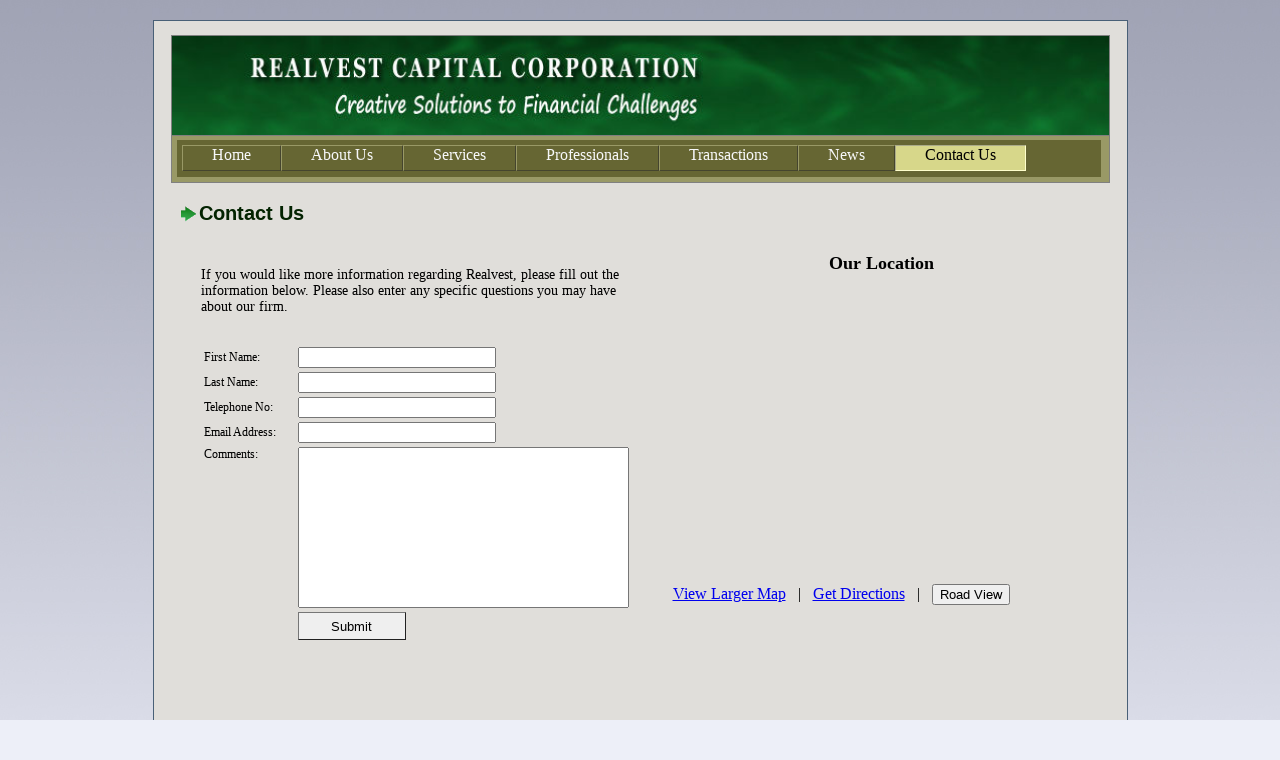

--- FILE ---
content_type: text/html; charset=utf-8
request_url: http://realvestcapital.com/ContactUs.aspx
body_size: 4434
content:


<!DOCTYPE html PUBLIC "-//W3C//DTD XHTML 1.0 Transitional//EN" "http://www.w3.org/TR/xhtml1/DTD/xhtml1-transitional.dtd">

<html>
<head><title>
	Realvest Capital Corporation
</title><meta name="keywords" content="Realvest, A.Bridge, finance, adviser, advisor, financial advisor, financial adviser, placement, bonds, off-balance sheet, njeda, bcia, nyccrc, remarketing, securitization, non-profit, government, corporate Gregg Nelson Gil Sandler Sunil Aggarwal" /><meta name="description" content="Financial advisor and placement agent for municipal bonds" /><link href="StyleSheet.css" rel="stylesheet" type="text/css" media="screen" />


    <script type="text/javascript" src="http://ecn.dev.virtualearth.net/mapcontrol/mapcontrol.ashx?v=6.3">  
    </script> 

    

     <meta http-equiv="Content-Type" content="text/html; charset=utf-8" />
        
    <link href="StyleSheet.css" rel="stylesheet" type="text/css" />     
    
    <script type="text/javascript" src="http://ecn.dev.virtualearth.net/mapcontrol/mapcontrol.ashx?v=6.3"></script>    
    
    <script type="text/javascript">
    
        // https://www.bing.com/maps/embed-a-map  'The code from this site is placed in div at bottom. the GetMap() function DOES NOT WORK
        //                                         and is only kept here for potential future use
    
        function GetMap() 
            {
                // Create a new instance of the VEMap Class
                // pnlMap is the ID of the Panel
                var map = new VEMap('myMap');
                // Call the VEMap.LoadMap method to load the map
                map.GetMap();
            }
    
    </script> 
    
    
<style type="text/css">
	/* <![CDATA[ */
	#NavigationMenu img.icon { border-style:none;vertical-align:middle; }
	#NavigationMenu img.separator { border-style:none;display:block; }
	#NavigationMenu img.horizontal-separator { border-style:none;vertical-align:middle; }
	#NavigationMenu ul { list-style:none;margin:0;padding:0;width:auto; }
	#NavigationMenu ul.dynamic { z-index:1; }
	#NavigationMenu a { color:#F7F8F9;text-decoration:none;white-space:nowrap;display:block; }
	#NavigationMenu a.static { background-color:#666633;border-color:#999966;border-width:1px;border-style:Outset;height:24px;padding:0px 29px 0px 29px;font-weight:normal;text-decoration:none; }
	#NavigationMenu a.popout { background-image:url("/WebResource.axd?d=_9Q173Fk9Z7ljc380Hljid6vk0DB5DjycQZBrN2Ea8YIJUJjBmRi1GxvpNndd7GTyW9Y82l2l7SXcf6yz2lf_xQs8jBWV0-BBUUZVfVQU_01&t=638901361900000000");background-repeat:no-repeat;background-position:right center;padding-right:14px; }
	#NavigationMenu a.static.selected { background-color:#D7D78A;border-color:#FFFFCC;border-style:Inset;color:Black;font-weight:normal;text-decoration:none; }
	#NavigationMenu a.static.highlighted { color:Black;background-color:#CDC772; }
	/* ]]> */
</style></head>
<body>
    
    <form method="post" action="./ContactUs.aspx" id="form1">
<div class="aspNetHidden">
<input type="hidden" name="__VIEWSTATE" id="__VIEWSTATE" value="/wEPDwUKMTAzMDYzNjk3MmQYAQUUY3RsMDAkTmF2aWdhdGlvbk1lbnUPD2QFDUNvbnRhY3QgVXMgICBktVSHfS12CSPerlZx+eetUKB1B81rdHowcrjswVCXQnA=" />
</div>


<script src="/WebResource.axd?d=M9LVFtS_xzgPH1P_NQW7nX_oo1US7lxwnSbSyrUQvoQY48x0vWwahZyKJ-e7O6joT3fdLaYWQRI-2bszeJmisGjtMh8hrfEkaep8jOpe_3g1&amp;t=638901361900000000" type="text/javascript"></script>
<div class="aspNetHidden">

	<input type="hidden" name="__VIEWSTATEGENERATOR" id="__VIEWSTATEGENERATOR" value="46798EB0" />
	<input type="hidden" name="__EVENTVALIDATION" id="__EVENTVALIDATION" value="/wEdAAg5Afn+6zOH3wKjNpggWuwdzxJJl+hsKqZqkdGlHxV5jJv+VBp/eBoqyS7pRrFYExK7NTUUsUfCFTkRJAujb73tV/W0gDAOkD+neJAATSx0O+R/9u3gcD6XFwOfbJJzTo1ffbbe2hjaIDDRBJX9XlSndCRKe1UJmqcvZb17xLoGH8jXMJf8tfRb0r1XNj3VpDNm0LHYywAy3J1U1ZdkeOGV" />
</div>        
        
        <div id="page">        
            <div id="main">
                <div id="headerwrapper">                    
                    <img src="images/RVCCBanner.jpg" alt="Wall Street pic"  width="937" height="99" />                
                </div> <!-- headerwrapper -->
                
                    <div id="menuwrapper">
                        <div id="menuwrapper2">
                            <a href="#NavigationMenu_SkipLink"><img alt="Skip Navigation Links" src="/WebResource.axd?d=wNH6L5YH3jzvTBoOsiDl89y0tW0kqfMow0RlwvAQMg3MyWj0CP3kkm4P_sFrg9yvBDVJjstuQfqQIIMZpUR2J3vnzvO901BbhFHz6QVnguE1&amp;t=638901361900000000" width="0" height="0" style="border-width:0px;" /></a><div id="NavigationMenu" style="width: 916px; height: 27px; border-width: 2px; border-style:solid; border-color: #666633; color: #F7F8F9; background-color:#666633; font-family: Century">
	<ul class="level1">
		<li><a class="level1" href="/Default.aspx">Home         </a></li><li><a class="level1" href="/AboutUs.aspx">About Us     </a></li><li><a class="level1" href="/Services.aspx">Services     </a></li><li><a class="level1" href="/Professionals.aspx">Professionals</a></li><li><a class="level1" href="/Transactions.aspx">Transactions </a></li><li><a class="level1" href="/News.aspx">News         </a></li><li><a class="level1 selected" href="/ContactUs.aspx">Contact Us   </a></li>
	</ul>
</div><a id="NavigationMenu_SkipLink"></a>                        
                            
                             
                        
                        </div>  <!-- menuwrapper2 -->
                    </div> <!-- menuwrapper -->                    
                    
                    
                    

       <div style="height: 650px">

      <div class="PageHeaders">
        <div class="ArrowPic"></div>
        Contact Us
      </div>   
      
      <div style="width: 915px; height: 546px; float: left; padding-top: 25px; margin-left: 20px; margin-bottom: 16px"> 
      
           <div style="float: left; width: 462px; height:475px; padding-left: 10px; padding-right: 10px">
                
                <div>
                    <p style="font-size: 14px; width: 421px;">If you would like more information regarding Realvest, please fill out the information below.  Please also enter any specific questions you may have about our firm.</p>  
                </div>
               
                              
                <div style="width: 448px; float: left; height: 372px; padding-top: 15px;">
                    
                    <table>
                        <tr>
                            <td class="contactuslabel">
                                First Name:
                            </td>
                            <td>
                                <input name="ctl00$ContentPlaceHolder1$txtFirstName" type="text" id="ContentPlaceHolder1_txtFirstName" class="ContactUsTextBoxes" />
                            </td>                        
                        </tr>
                        
                        <tr>
                            <td class="contactuslabel">
                                Last Name:
                            </td>
                            <td>
                                <input name="ctl00$ContentPlaceHolder1$txtLastName" type="text" id="ContentPlaceHolder1_txtLastName" class="ContactUsTextBoxes" />
                            </td>                        
                        </tr>
                    
                        <tr>
                            <td class="contactuslabel">
                                Telephone No:
                            </td>
                            <td>
                                <input name="ctl00$ContentPlaceHolder1$txtTelephone" type="text" id="ContentPlaceHolder1_txtTelephone" class="ContactUsTextBoxes" />
                            </td>                        
                        </tr>
                        
                        <tr>
                            <td class="contactuslabel">
                                Email Address:
                            </td>
                            <td>
                                <input name="ctl00$ContentPlaceHolder1$txtEmail" type="text" id="ContentPlaceHolder1_txtEmail" class="ContactUsTextBoxes" />
                            </td>                        
                        </tr>
                        
                        <tr>
                            <td class="contactuslabel" valign="top">
                                Comments:
                            </td>
                            <td>
                                <textarea name="ctl00$ContentPlaceHolder1$txtComments" rows="2" cols="20" id="ContentPlaceHolder1_txtComments" style="width:325px; height: 155px; resize:none">
</textarea>
                            </td>                        
                        </tr>
                        
                        <tr>
                            <td class="contactuslabel" valign="top">
                                
                            </td>
                            <td>
                                <input type="submit" name="ctl00$ContentPlaceHolder1$BtnSubmit" value="Submit" id="ContentPlaceHolder1_BtnSubmit" class="SubmitButton" />
                            </td>                        
                        </tr>
                    
                    </table>
                    
                </div>                                
                
            </div>
            
            <div style="float: left; width: 418px; text-align: center; height: 25px; top: 0px; left: 0px;">
                <span id="ContentPlaceHolder1_Label1" style="font-size:Large;font-weight:bold;">Our Location</span>
            </div>
                        
                
            <div> 

                
                <iframe src="https://www.bing.com/maps/embed?h=300&w=400&cp=41.043430~-74.05605&lvl=17&typ=d&sty=h&src=SHELL&FORM=MBEDV8" id="ContentPlaceHolder1_BingFrame" width="400" height="300" frameborder="0" scrolling="no">
                 </iframe>
                                                               


                 <div style="white-space: nowrap; text-align: center; width: 400px; padding: 6px 0;">
                    <a id="largeMapLink" target="_blank" href="https://www.bing.com/maps?cp=41.043430~-74.056050&amp;sty=h&amp;lvl=17&amp;FORM=MBEDLD">View Larger Map</a>
                        &nbsp; | &nbsp;
                        <a id="dirMapLink" target="_blank" href="https://www.bing.com/maps/directions?cp=41.043430~-74.056050&amp;sty=h&amp;lvl=17&amp;rtp=~pos.41.043430_-74.05605____&amp;FORM=MBEDLD">Get Directions</a>
                        &nbsp; | &nbsp;
                     <input type="submit" name="ctl00$ContentPlaceHolder1$BtnView" value="Road View" id="ContentPlaceHolder1_BtnView" />
                </div>
            </div>      
        </div>
      
    </div>


                    
                    
            </div> <!-- main -->
            
        </div> <!-- page -->
     
        <div class="footer">        
            <img id="Logo" src="images/RVCCLogo.png" alt=" " style="height:37px;width:115px;" />
            <br />
            244 Cambridge Oaks, Park Ridge, New Jersey 07656<br />
            Tel: (201) 391-7600 | Fax: (201) 426-2374<br />
            <a href="mailto:info@realvestcapital.com">info@realvestcapital.com</a>
            
        </div>  <!-- footer  -->  
    

    
<script type='text/javascript'>new Sys.WebForms.Menu({ element: 'NavigationMenu', disappearAfter: 500, orientation: 'horizontal', tabIndex: 0, disabled: false });</script></form>
    
</body>
</html>

--- FILE ---
content_type: text/css
request_url: http://realvestcapital.com/StyleSheet.css
body_size: 2326
content:
body 
{   
    background-color: #EDEFF8;         /* top color: #EBECF4; bottom color #b6b7bc */ 
    margin: 20px auto 0 auto; 
    background-image: url('images/BackGroundSlice.jpg');
	background-repeat: repeat-x;
	height: 100%;	
}


#page
{
	width: 973px;	
	background-color: #E0DEDA; /* main page color #C2BEB3  */
	margin: 20px auto 0 auto;
	border: 1px solid #496077; /* border of main page #496077 */  	
	height: 100%;
	min-height: 600px;
}

/* All content on main page excluding footer */
#main
{
    padding: 0 13px 0 13px;
    margin: 14px 4px 8px 4px;    		
	height: 100%;
}

/* RVCC banner Header */
#headerwrapper
{   
    margin-left: 0;
    width: 937px;
    height: 99px;
    background-color: #044E1B;     /* RVCC banner Header #044E1B */
    border: 1px solid gray;    
}

#menuwrapper
{   
    margin-left: 0;
    width: 929px;
    height: 41px; 
    padding: 4px 3px 1px 5px;
    background-color: #999966;        /* background of menu bar  */    
    border-left: solid 1px gray; 
    border-right: solid 1px gray; 
    border-bottom: solid 1px gray;
    
    
    /*  background-image: url(     '../images/MenuBarBG.png' );   */
	/* background-repeat: repeat-x;         	                  */   
}

#menuwrapper2
{   
	margin-top: 0;    
    width: 918px;
    height: 31px; 
    padding: 3px 3px 3px 3px;
    background-color: #666633;        /* background of menu bar  */            
}

.footer
{
    height: 100px;
    color: #4e5766;
    background-color: #F9FDDF;
    border: solid 1px #B4B4B4;
    padding-top: 8px;
    margin: 0 auto;
    text-align: center;
    line-height: normal; 
    font-size: smaller;
    font-weight: 100;
	width: 973px;
}


.DefaultMainPanel
{
	width: inherit;
	height: 1350px;
}

.marketdatapanel
{
	height: auto;
	margin: 15px 0 0 0;
	float: right;
    border: solid 1px #996600;
	background-color: #E3E3E8;
	width: 325px;	
}

 .tableheaders
 {
 	 top: 5px;
 	 height: 30px;
 	 width: 277px;
 	 background-color: #CFDEEB;
 	 border-left: solid 1px gray; 	 
 	 border-top: solid 1px gray; 	 
 	 border-right: solid 1px gray; 	 
 	 padding: 3px;
 }

.tablebody
{
	top: 5px;
	height: auto; 
	width: 285px; 
	background-color: #CFDEEB; 
	border: solid 1px gray;	 
	font-size: 10px;
	color: Navy;
	font-family:Times New Roman;	
	text-align: right;
}

 .tablefooter
 {
 	top: 5px; 
 	height: 22px;
 	width: 283px;
 	background-color: #CDCED2;
 	border-bottom: solid 1px gray;
 	border-left: solid 1px gray;
 	border-right: solid 1px gray;
 }

.labeloddrowstyle
{
	height:15px;
	padding-left:10px;
	padding-right: 1px;	
	text-align: left;	
	background-color: white;
}

.labelevenrowstyle
{
	height:15px;
	padding-left:10px;
	padding-right: 1px;
	text-align: left;	
	background-color: #ECF2F5;
}

.oddrowstyle
{
	height:15px;
	padding-left:10px;
	padding-right: 16px;
	text-align: right;	
	background-color: white;
}

.evenrowstyle
{
	height:15px;
	padding-left:10px;
	padding-right: 16px;
	text-align: right;	
	background-color: #ECF2F5;
}

.spacediv
{
	 width: 7px;
	 height: 5px;
	 float: left;	 
}

.Equitiesoddrowstyle
{
	height:15px;
	padding-right:20px;
	text-align: right;	
	background-color: white;
}

.Equitiesevenrowstyle
{
	height:15px;
	padding-right:20px;
	text-align: right;	
	background-color: #ECF2F5;
}

.PageHeaders
{	
	width: 919px;
	margin-top: 15px;	
	color: #032301;
	font-family: arial;         
    font-weight: bold;     
    line-height: 30px;
    font-size: 20px;        
    float: left;
}

.ArrowPic
{
	background-image: url('images/Arrow.png');
	background-repeat:no-repeat;
	width: 18px;
	height: 18px;	
	margin-top: 8px;
	margin-left: 10px;	
	float: left;		
}

.contactuslabel
{
	font-size: 12px;
	text-align: left;
	width: 90px;		
}
 

.contentformat
{
    color: black; 
    font-family: "Times New Roman";
    font-size: 1em;    
    line-height: normal;    
    text-align: left;
    
}


.ContactUsTextBoxes
{
	width: 190px;
}


.transtable
{
    margin-left:50px;
    padding: 10px 15px 10px 25px;
    width: 800px;    
}    

.transtablerow
{
    width: 750px;
    vertical-align: top;
    height: 45px;
    padding: 15px 0 5px 0;    
    font-weight: normal;
    font-size: .85em;    	    
}

.transtableamountcell
{
    width: 125px;    
}

.transtabledesccell
{
    width: 650px;    
}
.transtabledesccell2
{
    width: 492px;    
}

.transtablecell
{
    font-weight: normal;
    color: black;
}    

.newstable
{    
	float: left;
    margin: 1px 5px 12px 40px;
    padding: 1px 15px 18px 0;
	height: 897px;
}


.newstablerow
{
    width: 750px;
    vertical-align: top;
    height: 55px;
    padding: 5px 0 5px 0;
    font-weight: normal;
    font-size: .95em;
    
}    

.newstabledatecell
{
	
    width: 125px; 
    font-weight: bold;
    font-size: 12px;
}

.newsdatestyle
{            
	width: 125px;
	font-weight: bold;
	font-size: 12px;
}

.newstabledoccell
{    
    font-weight: normal;
    color: black;
    font-size: 13px;
    padding-right: 25px;
}     

.newstabledoccellmouseover
{
    color: #ff00ff;
}

.newstabledoccellmouseout
{
    color: #000000;
}

#pressreleases
{	
	
	width: 293px;
	float: right;
	height: 350px;	
}

.pressreleaseheader
 {
 	color: #075F4E;
 	font-family: Georgia; 	
 	vertical-align: middle;
 	text-align: left; 	
 	Width: 277px;
 	height: 21px;
}


.pressreleasecol
{
    font-weight: bold;
	width: 88px;	
	font-size: 12px;
	padding-right: 2px;
	padding-top: 0;
}

.pressreleaserow
{    
    vertical-align: top;
    height: 40px;    
}    

.pressreleasedoccell
{   
	
    font-weight: normal;
    font-size: 12px;
    color: #B2740E;
    height: auto;
    padding-right: 3px;
    padding-left: 3px;    
}     

						
.slideshow
{	
	height: 250px;
	width: 590px;
	top: 0;
	left: 0;
	position: relative;	
	list-style: none;
	padding: 0;
	margin: 0;
	
}

ul.slideshow li {
    position: absolute;
    left: 0;
    top: 0;
    display: inline;
    padding: 0;
    
    
}

ul.slideshow .show 
{
	z-index:590;	
}

.SubmitButton
{
	width: 108px;
	height: 28px;
	font-size: small;
	font-weight: normal;
	border-width: 1px; 
}

